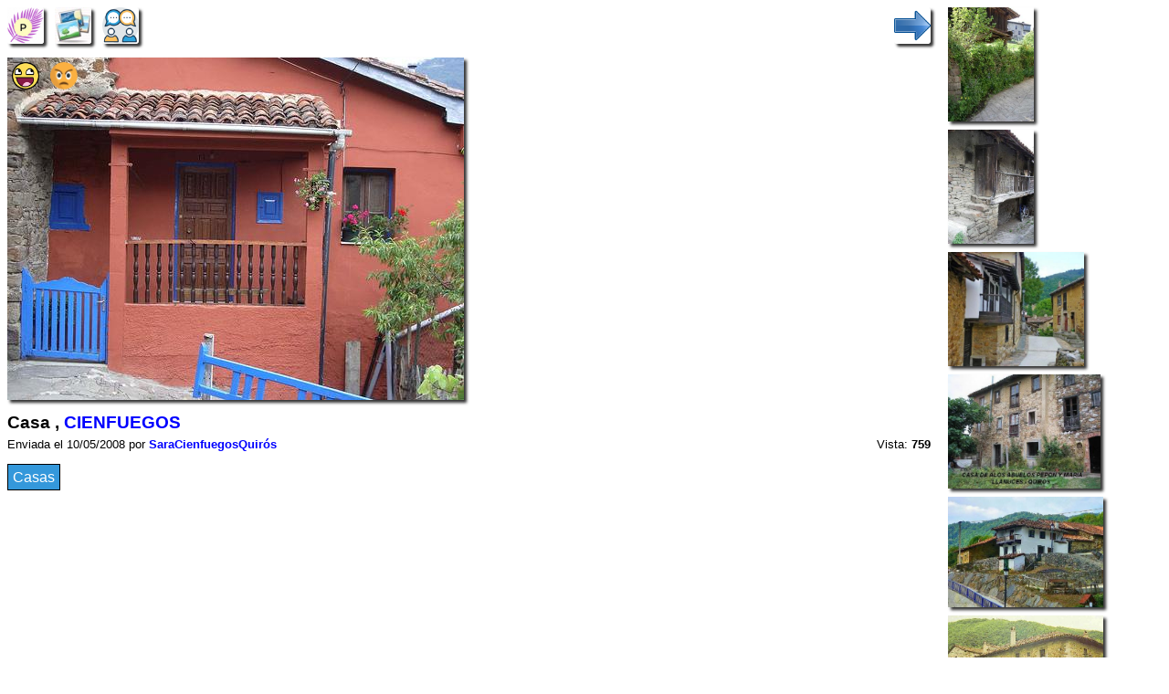

--- FILE ---
content_type: text/html; charset=utf-8
request_url: https://www.google.com/recaptcha/api2/aframe
body_size: 266
content:
<!DOCTYPE HTML><html><head><meta http-equiv="content-type" content="text/html; charset=UTF-8"></head><body><script nonce="t730rkPXXcp5f1ivUcq0kA">/** Anti-fraud and anti-abuse applications only. See google.com/recaptcha */ try{var clients={'sodar':'https://pagead2.googlesyndication.com/pagead/sodar?'};window.addEventListener("message",function(a){try{if(a.source===window.parent){var b=JSON.parse(a.data);var c=clients[b['id']];if(c){var d=document.createElement('img');d.src=c+b['params']+'&rc='+(localStorage.getItem("rc::a")?sessionStorage.getItem("rc::b"):"");window.document.body.appendChild(d);sessionStorage.setItem("rc::e",parseInt(sessionStorage.getItem("rc::e")||0)+1);localStorage.setItem("rc::h",'1768549755294');}}}catch(b){}});window.parent.postMessage("_grecaptcha_ready", "*");}catch(b){}</script></body></html>